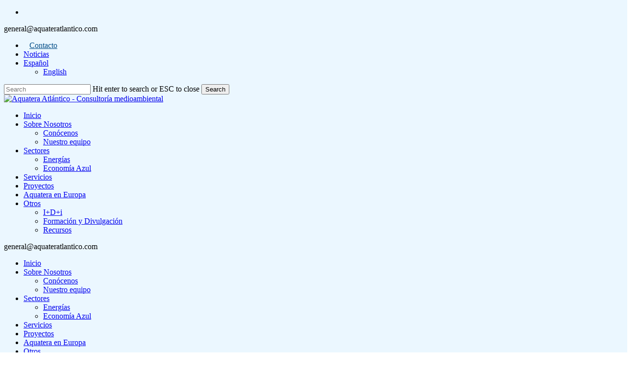

--- FILE ---
content_type: text/html; charset=utf-8
request_url: https://www.google.com/recaptcha/api2/anchor?ar=1&k=6LeHRscoAAAAAHThAIbfF9qlISMxYpE4fBR27LtS&co=aHR0cHM6Ly9hcXVhdGVyYXRsYW50aWNvLmV1OjQ0Mw..&hl=en&v=PoyoqOPhxBO7pBk68S4YbpHZ&size=invisible&anchor-ms=20000&execute-ms=30000&cb=nfa18t55xo54
body_size: 48899
content:
<!DOCTYPE HTML><html dir="ltr" lang="en"><head><meta http-equiv="Content-Type" content="text/html; charset=UTF-8">
<meta http-equiv="X-UA-Compatible" content="IE=edge">
<title>reCAPTCHA</title>
<style type="text/css">
/* cyrillic-ext */
@font-face {
  font-family: 'Roboto';
  font-style: normal;
  font-weight: 400;
  font-stretch: 100%;
  src: url(//fonts.gstatic.com/s/roboto/v48/KFO7CnqEu92Fr1ME7kSn66aGLdTylUAMa3GUBHMdazTgWw.woff2) format('woff2');
  unicode-range: U+0460-052F, U+1C80-1C8A, U+20B4, U+2DE0-2DFF, U+A640-A69F, U+FE2E-FE2F;
}
/* cyrillic */
@font-face {
  font-family: 'Roboto';
  font-style: normal;
  font-weight: 400;
  font-stretch: 100%;
  src: url(//fonts.gstatic.com/s/roboto/v48/KFO7CnqEu92Fr1ME7kSn66aGLdTylUAMa3iUBHMdazTgWw.woff2) format('woff2');
  unicode-range: U+0301, U+0400-045F, U+0490-0491, U+04B0-04B1, U+2116;
}
/* greek-ext */
@font-face {
  font-family: 'Roboto';
  font-style: normal;
  font-weight: 400;
  font-stretch: 100%;
  src: url(//fonts.gstatic.com/s/roboto/v48/KFO7CnqEu92Fr1ME7kSn66aGLdTylUAMa3CUBHMdazTgWw.woff2) format('woff2');
  unicode-range: U+1F00-1FFF;
}
/* greek */
@font-face {
  font-family: 'Roboto';
  font-style: normal;
  font-weight: 400;
  font-stretch: 100%;
  src: url(//fonts.gstatic.com/s/roboto/v48/KFO7CnqEu92Fr1ME7kSn66aGLdTylUAMa3-UBHMdazTgWw.woff2) format('woff2');
  unicode-range: U+0370-0377, U+037A-037F, U+0384-038A, U+038C, U+038E-03A1, U+03A3-03FF;
}
/* math */
@font-face {
  font-family: 'Roboto';
  font-style: normal;
  font-weight: 400;
  font-stretch: 100%;
  src: url(//fonts.gstatic.com/s/roboto/v48/KFO7CnqEu92Fr1ME7kSn66aGLdTylUAMawCUBHMdazTgWw.woff2) format('woff2');
  unicode-range: U+0302-0303, U+0305, U+0307-0308, U+0310, U+0312, U+0315, U+031A, U+0326-0327, U+032C, U+032F-0330, U+0332-0333, U+0338, U+033A, U+0346, U+034D, U+0391-03A1, U+03A3-03A9, U+03B1-03C9, U+03D1, U+03D5-03D6, U+03F0-03F1, U+03F4-03F5, U+2016-2017, U+2034-2038, U+203C, U+2040, U+2043, U+2047, U+2050, U+2057, U+205F, U+2070-2071, U+2074-208E, U+2090-209C, U+20D0-20DC, U+20E1, U+20E5-20EF, U+2100-2112, U+2114-2115, U+2117-2121, U+2123-214F, U+2190, U+2192, U+2194-21AE, U+21B0-21E5, U+21F1-21F2, U+21F4-2211, U+2213-2214, U+2216-22FF, U+2308-230B, U+2310, U+2319, U+231C-2321, U+2336-237A, U+237C, U+2395, U+239B-23B7, U+23D0, U+23DC-23E1, U+2474-2475, U+25AF, U+25B3, U+25B7, U+25BD, U+25C1, U+25CA, U+25CC, U+25FB, U+266D-266F, U+27C0-27FF, U+2900-2AFF, U+2B0E-2B11, U+2B30-2B4C, U+2BFE, U+3030, U+FF5B, U+FF5D, U+1D400-1D7FF, U+1EE00-1EEFF;
}
/* symbols */
@font-face {
  font-family: 'Roboto';
  font-style: normal;
  font-weight: 400;
  font-stretch: 100%;
  src: url(//fonts.gstatic.com/s/roboto/v48/KFO7CnqEu92Fr1ME7kSn66aGLdTylUAMaxKUBHMdazTgWw.woff2) format('woff2');
  unicode-range: U+0001-000C, U+000E-001F, U+007F-009F, U+20DD-20E0, U+20E2-20E4, U+2150-218F, U+2190, U+2192, U+2194-2199, U+21AF, U+21E6-21F0, U+21F3, U+2218-2219, U+2299, U+22C4-22C6, U+2300-243F, U+2440-244A, U+2460-24FF, U+25A0-27BF, U+2800-28FF, U+2921-2922, U+2981, U+29BF, U+29EB, U+2B00-2BFF, U+4DC0-4DFF, U+FFF9-FFFB, U+10140-1018E, U+10190-1019C, U+101A0, U+101D0-101FD, U+102E0-102FB, U+10E60-10E7E, U+1D2C0-1D2D3, U+1D2E0-1D37F, U+1F000-1F0FF, U+1F100-1F1AD, U+1F1E6-1F1FF, U+1F30D-1F30F, U+1F315, U+1F31C, U+1F31E, U+1F320-1F32C, U+1F336, U+1F378, U+1F37D, U+1F382, U+1F393-1F39F, U+1F3A7-1F3A8, U+1F3AC-1F3AF, U+1F3C2, U+1F3C4-1F3C6, U+1F3CA-1F3CE, U+1F3D4-1F3E0, U+1F3ED, U+1F3F1-1F3F3, U+1F3F5-1F3F7, U+1F408, U+1F415, U+1F41F, U+1F426, U+1F43F, U+1F441-1F442, U+1F444, U+1F446-1F449, U+1F44C-1F44E, U+1F453, U+1F46A, U+1F47D, U+1F4A3, U+1F4B0, U+1F4B3, U+1F4B9, U+1F4BB, U+1F4BF, U+1F4C8-1F4CB, U+1F4D6, U+1F4DA, U+1F4DF, U+1F4E3-1F4E6, U+1F4EA-1F4ED, U+1F4F7, U+1F4F9-1F4FB, U+1F4FD-1F4FE, U+1F503, U+1F507-1F50B, U+1F50D, U+1F512-1F513, U+1F53E-1F54A, U+1F54F-1F5FA, U+1F610, U+1F650-1F67F, U+1F687, U+1F68D, U+1F691, U+1F694, U+1F698, U+1F6AD, U+1F6B2, U+1F6B9-1F6BA, U+1F6BC, U+1F6C6-1F6CF, U+1F6D3-1F6D7, U+1F6E0-1F6EA, U+1F6F0-1F6F3, U+1F6F7-1F6FC, U+1F700-1F7FF, U+1F800-1F80B, U+1F810-1F847, U+1F850-1F859, U+1F860-1F887, U+1F890-1F8AD, U+1F8B0-1F8BB, U+1F8C0-1F8C1, U+1F900-1F90B, U+1F93B, U+1F946, U+1F984, U+1F996, U+1F9E9, U+1FA00-1FA6F, U+1FA70-1FA7C, U+1FA80-1FA89, U+1FA8F-1FAC6, U+1FACE-1FADC, U+1FADF-1FAE9, U+1FAF0-1FAF8, U+1FB00-1FBFF;
}
/* vietnamese */
@font-face {
  font-family: 'Roboto';
  font-style: normal;
  font-weight: 400;
  font-stretch: 100%;
  src: url(//fonts.gstatic.com/s/roboto/v48/KFO7CnqEu92Fr1ME7kSn66aGLdTylUAMa3OUBHMdazTgWw.woff2) format('woff2');
  unicode-range: U+0102-0103, U+0110-0111, U+0128-0129, U+0168-0169, U+01A0-01A1, U+01AF-01B0, U+0300-0301, U+0303-0304, U+0308-0309, U+0323, U+0329, U+1EA0-1EF9, U+20AB;
}
/* latin-ext */
@font-face {
  font-family: 'Roboto';
  font-style: normal;
  font-weight: 400;
  font-stretch: 100%;
  src: url(//fonts.gstatic.com/s/roboto/v48/KFO7CnqEu92Fr1ME7kSn66aGLdTylUAMa3KUBHMdazTgWw.woff2) format('woff2');
  unicode-range: U+0100-02BA, U+02BD-02C5, U+02C7-02CC, U+02CE-02D7, U+02DD-02FF, U+0304, U+0308, U+0329, U+1D00-1DBF, U+1E00-1E9F, U+1EF2-1EFF, U+2020, U+20A0-20AB, U+20AD-20C0, U+2113, U+2C60-2C7F, U+A720-A7FF;
}
/* latin */
@font-face {
  font-family: 'Roboto';
  font-style: normal;
  font-weight: 400;
  font-stretch: 100%;
  src: url(//fonts.gstatic.com/s/roboto/v48/KFO7CnqEu92Fr1ME7kSn66aGLdTylUAMa3yUBHMdazQ.woff2) format('woff2');
  unicode-range: U+0000-00FF, U+0131, U+0152-0153, U+02BB-02BC, U+02C6, U+02DA, U+02DC, U+0304, U+0308, U+0329, U+2000-206F, U+20AC, U+2122, U+2191, U+2193, U+2212, U+2215, U+FEFF, U+FFFD;
}
/* cyrillic-ext */
@font-face {
  font-family: 'Roboto';
  font-style: normal;
  font-weight: 500;
  font-stretch: 100%;
  src: url(//fonts.gstatic.com/s/roboto/v48/KFO7CnqEu92Fr1ME7kSn66aGLdTylUAMa3GUBHMdazTgWw.woff2) format('woff2');
  unicode-range: U+0460-052F, U+1C80-1C8A, U+20B4, U+2DE0-2DFF, U+A640-A69F, U+FE2E-FE2F;
}
/* cyrillic */
@font-face {
  font-family: 'Roboto';
  font-style: normal;
  font-weight: 500;
  font-stretch: 100%;
  src: url(//fonts.gstatic.com/s/roboto/v48/KFO7CnqEu92Fr1ME7kSn66aGLdTylUAMa3iUBHMdazTgWw.woff2) format('woff2');
  unicode-range: U+0301, U+0400-045F, U+0490-0491, U+04B0-04B1, U+2116;
}
/* greek-ext */
@font-face {
  font-family: 'Roboto';
  font-style: normal;
  font-weight: 500;
  font-stretch: 100%;
  src: url(//fonts.gstatic.com/s/roboto/v48/KFO7CnqEu92Fr1ME7kSn66aGLdTylUAMa3CUBHMdazTgWw.woff2) format('woff2');
  unicode-range: U+1F00-1FFF;
}
/* greek */
@font-face {
  font-family: 'Roboto';
  font-style: normal;
  font-weight: 500;
  font-stretch: 100%;
  src: url(//fonts.gstatic.com/s/roboto/v48/KFO7CnqEu92Fr1ME7kSn66aGLdTylUAMa3-UBHMdazTgWw.woff2) format('woff2');
  unicode-range: U+0370-0377, U+037A-037F, U+0384-038A, U+038C, U+038E-03A1, U+03A3-03FF;
}
/* math */
@font-face {
  font-family: 'Roboto';
  font-style: normal;
  font-weight: 500;
  font-stretch: 100%;
  src: url(//fonts.gstatic.com/s/roboto/v48/KFO7CnqEu92Fr1ME7kSn66aGLdTylUAMawCUBHMdazTgWw.woff2) format('woff2');
  unicode-range: U+0302-0303, U+0305, U+0307-0308, U+0310, U+0312, U+0315, U+031A, U+0326-0327, U+032C, U+032F-0330, U+0332-0333, U+0338, U+033A, U+0346, U+034D, U+0391-03A1, U+03A3-03A9, U+03B1-03C9, U+03D1, U+03D5-03D6, U+03F0-03F1, U+03F4-03F5, U+2016-2017, U+2034-2038, U+203C, U+2040, U+2043, U+2047, U+2050, U+2057, U+205F, U+2070-2071, U+2074-208E, U+2090-209C, U+20D0-20DC, U+20E1, U+20E5-20EF, U+2100-2112, U+2114-2115, U+2117-2121, U+2123-214F, U+2190, U+2192, U+2194-21AE, U+21B0-21E5, U+21F1-21F2, U+21F4-2211, U+2213-2214, U+2216-22FF, U+2308-230B, U+2310, U+2319, U+231C-2321, U+2336-237A, U+237C, U+2395, U+239B-23B7, U+23D0, U+23DC-23E1, U+2474-2475, U+25AF, U+25B3, U+25B7, U+25BD, U+25C1, U+25CA, U+25CC, U+25FB, U+266D-266F, U+27C0-27FF, U+2900-2AFF, U+2B0E-2B11, U+2B30-2B4C, U+2BFE, U+3030, U+FF5B, U+FF5D, U+1D400-1D7FF, U+1EE00-1EEFF;
}
/* symbols */
@font-face {
  font-family: 'Roboto';
  font-style: normal;
  font-weight: 500;
  font-stretch: 100%;
  src: url(//fonts.gstatic.com/s/roboto/v48/KFO7CnqEu92Fr1ME7kSn66aGLdTylUAMaxKUBHMdazTgWw.woff2) format('woff2');
  unicode-range: U+0001-000C, U+000E-001F, U+007F-009F, U+20DD-20E0, U+20E2-20E4, U+2150-218F, U+2190, U+2192, U+2194-2199, U+21AF, U+21E6-21F0, U+21F3, U+2218-2219, U+2299, U+22C4-22C6, U+2300-243F, U+2440-244A, U+2460-24FF, U+25A0-27BF, U+2800-28FF, U+2921-2922, U+2981, U+29BF, U+29EB, U+2B00-2BFF, U+4DC0-4DFF, U+FFF9-FFFB, U+10140-1018E, U+10190-1019C, U+101A0, U+101D0-101FD, U+102E0-102FB, U+10E60-10E7E, U+1D2C0-1D2D3, U+1D2E0-1D37F, U+1F000-1F0FF, U+1F100-1F1AD, U+1F1E6-1F1FF, U+1F30D-1F30F, U+1F315, U+1F31C, U+1F31E, U+1F320-1F32C, U+1F336, U+1F378, U+1F37D, U+1F382, U+1F393-1F39F, U+1F3A7-1F3A8, U+1F3AC-1F3AF, U+1F3C2, U+1F3C4-1F3C6, U+1F3CA-1F3CE, U+1F3D4-1F3E0, U+1F3ED, U+1F3F1-1F3F3, U+1F3F5-1F3F7, U+1F408, U+1F415, U+1F41F, U+1F426, U+1F43F, U+1F441-1F442, U+1F444, U+1F446-1F449, U+1F44C-1F44E, U+1F453, U+1F46A, U+1F47D, U+1F4A3, U+1F4B0, U+1F4B3, U+1F4B9, U+1F4BB, U+1F4BF, U+1F4C8-1F4CB, U+1F4D6, U+1F4DA, U+1F4DF, U+1F4E3-1F4E6, U+1F4EA-1F4ED, U+1F4F7, U+1F4F9-1F4FB, U+1F4FD-1F4FE, U+1F503, U+1F507-1F50B, U+1F50D, U+1F512-1F513, U+1F53E-1F54A, U+1F54F-1F5FA, U+1F610, U+1F650-1F67F, U+1F687, U+1F68D, U+1F691, U+1F694, U+1F698, U+1F6AD, U+1F6B2, U+1F6B9-1F6BA, U+1F6BC, U+1F6C6-1F6CF, U+1F6D3-1F6D7, U+1F6E0-1F6EA, U+1F6F0-1F6F3, U+1F6F7-1F6FC, U+1F700-1F7FF, U+1F800-1F80B, U+1F810-1F847, U+1F850-1F859, U+1F860-1F887, U+1F890-1F8AD, U+1F8B0-1F8BB, U+1F8C0-1F8C1, U+1F900-1F90B, U+1F93B, U+1F946, U+1F984, U+1F996, U+1F9E9, U+1FA00-1FA6F, U+1FA70-1FA7C, U+1FA80-1FA89, U+1FA8F-1FAC6, U+1FACE-1FADC, U+1FADF-1FAE9, U+1FAF0-1FAF8, U+1FB00-1FBFF;
}
/* vietnamese */
@font-face {
  font-family: 'Roboto';
  font-style: normal;
  font-weight: 500;
  font-stretch: 100%;
  src: url(//fonts.gstatic.com/s/roboto/v48/KFO7CnqEu92Fr1ME7kSn66aGLdTylUAMa3OUBHMdazTgWw.woff2) format('woff2');
  unicode-range: U+0102-0103, U+0110-0111, U+0128-0129, U+0168-0169, U+01A0-01A1, U+01AF-01B0, U+0300-0301, U+0303-0304, U+0308-0309, U+0323, U+0329, U+1EA0-1EF9, U+20AB;
}
/* latin-ext */
@font-face {
  font-family: 'Roboto';
  font-style: normal;
  font-weight: 500;
  font-stretch: 100%;
  src: url(//fonts.gstatic.com/s/roboto/v48/KFO7CnqEu92Fr1ME7kSn66aGLdTylUAMa3KUBHMdazTgWw.woff2) format('woff2');
  unicode-range: U+0100-02BA, U+02BD-02C5, U+02C7-02CC, U+02CE-02D7, U+02DD-02FF, U+0304, U+0308, U+0329, U+1D00-1DBF, U+1E00-1E9F, U+1EF2-1EFF, U+2020, U+20A0-20AB, U+20AD-20C0, U+2113, U+2C60-2C7F, U+A720-A7FF;
}
/* latin */
@font-face {
  font-family: 'Roboto';
  font-style: normal;
  font-weight: 500;
  font-stretch: 100%;
  src: url(//fonts.gstatic.com/s/roboto/v48/KFO7CnqEu92Fr1ME7kSn66aGLdTylUAMa3yUBHMdazQ.woff2) format('woff2');
  unicode-range: U+0000-00FF, U+0131, U+0152-0153, U+02BB-02BC, U+02C6, U+02DA, U+02DC, U+0304, U+0308, U+0329, U+2000-206F, U+20AC, U+2122, U+2191, U+2193, U+2212, U+2215, U+FEFF, U+FFFD;
}
/* cyrillic-ext */
@font-face {
  font-family: 'Roboto';
  font-style: normal;
  font-weight: 900;
  font-stretch: 100%;
  src: url(//fonts.gstatic.com/s/roboto/v48/KFO7CnqEu92Fr1ME7kSn66aGLdTylUAMa3GUBHMdazTgWw.woff2) format('woff2');
  unicode-range: U+0460-052F, U+1C80-1C8A, U+20B4, U+2DE0-2DFF, U+A640-A69F, U+FE2E-FE2F;
}
/* cyrillic */
@font-face {
  font-family: 'Roboto';
  font-style: normal;
  font-weight: 900;
  font-stretch: 100%;
  src: url(//fonts.gstatic.com/s/roboto/v48/KFO7CnqEu92Fr1ME7kSn66aGLdTylUAMa3iUBHMdazTgWw.woff2) format('woff2');
  unicode-range: U+0301, U+0400-045F, U+0490-0491, U+04B0-04B1, U+2116;
}
/* greek-ext */
@font-face {
  font-family: 'Roboto';
  font-style: normal;
  font-weight: 900;
  font-stretch: 100%;
  src: url(//fonts.gstatic.com/s/roboto/v48/KFO7CnqEu92Fr1ME7kSn66aGLdTylUAMa3CUBHMdazTgWw.woff2) format('woff2');
  unicode-range: U+1F00-1FFF;
}
/* greek */
@font-face {
  font-family: 'Roboto';
  font-style: normal;
  font-weight: 900;
  font-stretch: 100%;
  src: url(//fonts.gstatic.com/s/roboto/v48/KFO7CnqEu92Fr1ME7kSn66aGLdTylUAMa3-UBHMdazTgWw.woff2) format('woff2');
  unicode-range: U+0370-0377, U+037A-037F, U+0384-038A, U+038C, U+038E-03A1, U+03A3-03FF;
}
/* math */
@font-face {
  font-family: 'Roboto';
  font-style: normal;
  font-weight: 900;
  font-stretch: 100%;
  src: url(//fonts.gstatic.com/s/roboto/v48/KFO7CnqEu92Fr1ME7kSn66aGLdTylUAMawCUBHMdazTgWw.woff2) format('woff2');
  unicode-range: U+0302-0303, U+0305, U+0307-0308, U+0310, U+0312, U+0315, U+031A, U+0326-0327, U+032C, U+032F-0330, U+0332-0333, U+0338, U+033A, U+0346, U+034D, U+0391-03A1, U+03A3-03A9, U+03B1-03C9, U+03D1, U+03D5-03D6, U+03F0-03F1, U+03F4-03F5, U+2016-2017, U+2034-2038, U+203C, U+2040, U+2043, U+2047, U+2050, U+2057, U+205F, U+2070-2071, U+2074-208E, U+2090-209C, U+20D0-20DC, U+20E1, U+20E5-20EF, U+2100-2112, U+2114-2115, U+2117-2121, U+2123-214F, U+2190, U+2192, U+2194-21AE, U+21B0-21E5, U+21F1-21F2, U+21F4-2211, U+2213-2214, U+2216-22FF, U+2308-230B, U+2310, U+2319, U+231C-2321, U+2336-237A, U+237C, U+2395, U+239B-23B7, U+23D0, U+23DC-23E1, U+2474-2475, U+25AF, U+25B3, U+25B7, U+25BD, U+25C1, U+25CA, U+25CC, U+25FB, U+266D-266F, U+27C0-27FF, U+2900-2AFF, U+2B0E-2B11, U+2B30-2B4C, U+2BFE, U+3030, U+FF5B, U+FF5D, U+1D400-1D7FF, U+1EE00-1EEFF;
}
/* symbols */
@font-face {
  font-family: 'Roboto';
  font-style: normal;
  font-weight: 900;
  font-stretch: 100%;
  src: url(//fonts.gstatic.com/s/roboto/v48/KFO7CnqEu92Fr1ME7kSn66aGLdTylUAMaxKUBHMdazTgWw.woff2) format('woff2');
  unicode-range: U+0001-000C, U+000E-001F, U+007F-009F, U+20DD-20E0, U+20E2-20E4, U+2150-218F, U+2190, U+2192, U+2194-2199, U+21AF, U+21E6-21F0, U+21F3, U+2218-2219, U+2299, U+22C4-22C6, U+2300-243F, U+2440-244A, U+2460-24FF, U+25A0-27BF, U+2800-28FF, U+2921-2922, U+2981, U+29BF, U+29EB, U+2B00-2BFF, U+4DC0-4DFF, U+FFF9-FFFB, U+10140-1018E, U+10190-1019C, U+101A0, U+101D0-101FD, U+102E0-102FB, U+10E60-10E7E, U+1D2C0-1D2D3, U+1D2E0-1D37F, U+1F000-1F0FF, U+1F100-1F1AD, U+1F1E6-1F1FF, U+1F30D-1F30F, U+1F315, U+1F31C, U+1F31E, U+1F320-1F32C, U+1F336, U+1F378, U+1F37D, U+1F382, U+1F393-1F39F, U+1F3A7-1F3A8, U+1F3AC-1F3AF, U+1F3C2, U+1F3C4-1F3C6, U+1F3CA-1F3CE, U+1F3D4-1F3E0, U+1F3ED, U+1F3F1-1F3F3, U+1F3F5-1F3F7, U+1F408, U+1F415, U+1F41F, U+1F426, U+1F43F, U+1F441-1F442, U+1F444, U+1F446-1F449, U+1F44C-1F44E, U+1F453, U+1F46A, U+1F47D, U+1F4A3, U+1F4B0, U+1F4B3, U+1F4B9, U+1F4BB, U+1F4BF, U+1F4C8-1F4CB, U+1F4D6, U+1F4DA, U+1F4DF, U+1F4E3-1F4E6, U+1F4EA-1F4ED, U+1F4F7, U+1F4F9-1F4FB, U+1F4FD-1F4FE, U+1F503, U+1F507-1F50B, U+1F50D, U+1F512-1F513, U+1F53E-1F54A, U+1F54F-1F5FA, U+1F610, U+1F650-1F67F, U+1F687, U+1F68D, U+1F691, U+1F694, U+1F698, U+1F6AD, U+1F6B2, U+1F6B9-1F6BA, U+1F6BC, U+1F6C6-1F6CF, U+1F6D3-1F6D7, U+1F6E0-1F6EA, U+1F6F0-1F6F3, U+1F6F7-1F6FC, U+1F700-1F7FF, U+1F800-1F80B, U+1F810-1F847, U+1F850-1F859, U+1F860-1F887, U+1F890-1F8AD, U+1F8B0-1F8BB, U+1F8C0-1F8C1, U+1F900-1F90B, U+1F93B, U+1F946, U+1F984, U+1F996, U+1F9E9, U+1FA00-1FA6F, U+1FA70-1FA7C, U+1FA80-1FA89, U+1FA8F-1FAC6, U+1FACE-1FADC, U+1FADF-1FAE9, U+1FAF0-1FAF8, U+1FB00-1FBFF;
}
/* vietnamese */
@font-face {
  font-family: 'Roboto';
  font-style: normal;
  font-weight: 900;
  font-stretch: 100%;
  src: url(//fonts.gstatic.com/s/roboto/v48/KFO7CnqEu92Fr1ME7kSn66aGLdTylUAMa3OUBHMdazTgWw.woff2) format('woff2');
  unicode-range: U+0102-0103, U+0110-0111, U+0128-0129, U+0168-0169, U+01A0-01A1, U+01AF-01B0, U+0300-0301, U+0303-0304, U+0308-0309, U+0323, U+0329, U+1EA0-1EF9, U+20AB;
}
/* latin-ext */
@font-face {
  font-family: 'Roboto';
  font-style: normal;
  font-weight: 900;
  font-stretch: 100%;
  src: url(//fonts.gstatic.com/s/roboto/v48/KFO7CnqEu92Fr1ME7kSn66aGLdTylUAMa3KUBHMdazTgWw.woff2) format('woff2');
  unicode-range: U+0100-02BA, U+02BD-02C5, U+02C7-02CC, U+02CE-02D7, U+02DD-02FF, U+0304, U+0308, U+0329, U+1D00-1DBF, U+1E00-1E9F, U+1EF2-1EFF, U+2020, U+20A0-20AB, U+20AD-20C0, U+2113, U+2C60-2C7F, U+A720-A7FF;
}
/* latin */
@font-face {
  font-family: 'Roboto';
  font-style: normal;
  font-weight: 900;
  font-stretch: 100%;
  src: url(//fonts.gstatic.com/s/roboto/v48/KFO7CnqEu92Fr1ME7kSn66aGLdTylUAMa3yUBHMdazQ.woff2) format('woff2');
  unicode-range: U+0000-00FF, U+0131, U+0152-0153, U+02BB-02BC, U+02C6, U+02DA, U+02DC, U+0304, U+0308, U+0329, U+2000-206F, U+20AC, U+2122, U+2191, U+2193, U+2212, U+2215, U+FEFF, U+FFFD;
}

</style>
<link rel="stylesheet" type="text/css" href="https://www.gstatic.com/recaptcha/releases/PoyoqOPhxBO7pBk68S4YbpHZ/styles__ltr.css">
<script nonce="SQ2eNzOq9rS8_BwDEgIpTQ" type="text/javascript">window['__recaptcha_api'] = 'https://www.google.com/recaptcha/api2/';</script>
<script type="text/javascript" src="https://www.gstatic.com/recaptcha/releases/PoyoqOPhxBO7pBk68S4YbpHZ/recaptcha__en.js" nonce="SQ2eNzOq9rS8_BwDEgIpTQ">
      
    </script></head>
<body><div id="rc-anchor-alert" class="rc-anchor-alert"></div>
<input type="hidden" id="recaptcha-token" value="[base64]">
<script type="text/javascript" nonce="SQ2eNzOq9rS8_BwDEgIpTQ">
      recaptcha.anchor.Main.init("[\x22ainput\x22,[\x22bgdata\x22,\x22\x22,\[base64]/[base64]/[base64]/[base64]/[base64]/[base64]/[base64]/[base64]/[base64]/[base64]\\u003d\x22,\[base64]\x22,\x22w7svw4BVDcOuGirDolHDhMOmw6Ylw50Vw54Cw4ofSzxFA8KRCMKbwpU9Gl7DpwvDmcOVQ1s1EsK+JXZmw4siw4HDicOqw7HCqcK0BMKDTsOKX0/Dl8K2J8Klw5jCncOSCMOfwqXCl3vDqW/DrQ/Dqio5FsKiB8O1XS3DgcKLHXYbw4zCiBTCjmkswpXDvMKcw7Mgwq3CuMObOcKKNMKnAsOGwrMLKz7CqUJHYg7CtcOGahE8P8KDwos1wqMlQcOCw4pXw712wqhTVcOHEcK8w7NsbzZuw5ptwoHCucO6S8OjZS7CtMOUw5dEw6/DjcKPYMO9w5PDq8Omwp4+w77CmsO/BEXDiGwzwqPDt8OXZ2JEScOYC37DscKewqhAw4HDjMOTwpg8wqTDtE5ow7FgwrAFwqsaUD7CiWnCkmDClFzCoMOydELCjHVRbsKLaCPCjsO6w6AJDCJhYXlWFsOUw7DCu8OWLnjDky4PGkIcYHLCgglLUhsFXQUxQcKUPnjDncO3IMKawo/DjcKsQmU+RQLCjsOYdcKUw4/Dtk3DnHnDpcOfwoDCtz9YJ8KzwqfCggbCoHfCqsKKwrLDmsOKY1lrMFTDiEUbVgVEI8OYwrDCq3h4U1ZzdjHCvcKcbcODfMOWOsKcP8OjwohqKgXDscOkHVTDj8KFw5gCCsO/w5d4wpHCpndKwrjDulU4OcOEbsOdRcOaWlfCkFXDpyt9woXDuR/CtGUyFXrDgcK2OcOiYS/DrGtQKcKVwqxsMgnCkzxLw5pGw7DCncO5wqtpXWzCoh/CvSgEw73Dkj0uwr/Dm19Rwp/CjUlAw4jCnCs6woYXw5c3wo0Lw519w4YhIcKdwqLDv0XCncOqI8KEaMKYwrzCgRpRSSEhWcKDw4TCp8OWHMKGwp9YwoARFRJaworCoHQAw7fCoBZcw7vCoUFLw5EMw7TDlgUTwpcZw6TCm8KXbnzDmgZPacOFZ8KLwo3CgMO2dgszHMOhw67CjyPDlcKaw5/DpsO7d8K+BS0UeQgfw47CrnV4w4/[base64]/Cj8KQw7rCvsOJfsOTw6sGwrXCrMKCPFIrRQYOB8KxwoHCmWXDu1rCsTU/[base64]/CqwVaw73CjH7Cim3DlsOCw48HD8KyccOGNHLCsSEqw6TCiMOMwrBnw5XDgMKIwp3Cr1wpLMO4worCo8KAw6VJY8OKdl/CrMOEDgzDm8KSQcK8QQZnW2Jdw6YIb1JsZMObTMKaw5TCjMKNw7MlQcKlf8KgTB1rHMKCw6rDnHPDqnLCg13ChXJLNsKuUsO/w4dDw7JjwoVdCBHCr8K+WyLDq8KRWcK+w6hOw744L8K0w73Co8O4woDDujHDlcKAw6LCscKzVEPCq2tzWsKJwo7DrMKTw4JvLyAYIDrCnTx4wpHCr2IjwpfCnsO+w6DCmsOkwpHDhEXDnsOiw7zDvmfCmFHDisKjSgtwwp9eEk/ChMO6wpXCgFnDgQbDocOZb1NLwqM2woU7QSAJUyokbGFeCMKuPMKnCsK8wq/Cti/[base64]/DsGQLw5rDkMKoS28jccKbP8KMLFV9worCr3prajxLJ8KnwpzDnjIGwoFXw7RBGmLDtXrCmMKxC8KKwpvDtsOywp/DtsOlODPCpcKfdRjCu8OpwpFEwoLDuMKtwrxVaMOVwq9lwpsOwrvDslEpw4hoaMOSwqogFMO6w5TCqsOzw7MxwovDtsOHcsKLw61uwo/Cg3ENG8OTw6Ymw4PCg1/CtUvDgBs4wrdZR2bCtF/Djz48wpfDrMOrbj1Sw75gKG/CpMODw6/[base64]/[base64]/DuQtQwoFEw7ZNwqDCrsKOwqAkA8KIWzXCgDfCqDDCpAXDm3s6w4/[base64]/CjH4jSsKcNsKBJU3DtMKOFW/[base64]/DpsKjwpliwqDCosOGwpfDnRHCgcKKw7vCpzQkw77CsS3Dg8OUCDdKWkXCisOTaD/[base64]/DsMKlZsK1w7DCgG1uw6dlw5F1UBPDv37DmwAmVhAOw5l9HMO8L8KCw5lMXcK1KcKIbyICwqjCp8KCw5jDkW/DpRHDly1vw4V4wqNhwqXCoSlSwp3CvQ0TG8KdwrFIwpPCq8KBw6w+wpU+BcKBXw7DpmRZGcKqMiIowqzDpcO6ecOOESE3w5lVO8KZOsKIwrdJw5jCkcKFSAkbwrQIwrfCpVPCqsOcWMK8E2fDrsO/[base64]/ClMOvYUQOwqZKKjTCrMK3LMK/w6h7w45Fw5HDusK1w65gwrTCjsOpw6/CqW12XgrChcKnwrLDpFU+w4t0wrnCtQN6wqjDoHDDj8KRw5VXw4LDmcOFwrsrXsOKHsO6wo7DvcKOwoRpWVwMw4pUw4/Dtj3CohIgbxcuPFHCiMKpVsOmwoJRUsKUd8Kwe29CVcODcwMVwo0/w4AWRMOqZcKlwpzCu33CnA4AAsKrwrLDiz4Ne8K7F8ObdHgjw4jDm8OdNBjDksKvw7USBBnDhMKsw7tlT8KMcRTChXBdwow2wrPDqsOdGcObw7HCpcKpwpnCkGhsw6zCtcKuCxjDhMOUw4Q4D8OASz0fCsKqcsOPw5/Dq1InF8OITsOKwp7CgRPCh8ODWcOSIwDCpsKBI8KawpAUXCIAYMKcIsO7w7PCucKpwoNVXcKDTMOswrplw6HDv8KcMlbCiy9lw5VVGC9owrvDrn3CqcOfawFgwqksGxLDp8KrwrvCm8OZwoHCtcKOw7/DuwsSwpzCjy7CtMKgwoNFHAfDg8KZwoXCi8K6w6F1wpXDl090WG3Cmx3Chnx9MGbDpXkkwq/ColETM8O5XGRXXMOcwqLDtsOFwrHDmmsWacKEJ8KOI8OUw6UnAsKeIMKdw7nDnVTDtcKPwqhYwonDticBKyfCrMOzwqtSIEsZw4thw4stZsKHw7rCvDkZw5oJbS7DmsKLwq9Xw4XDusKxe8KNfRJ/KCVeUMO5woHCh8K6agU/[base64]/DrcKKw5fCuMKQw6JpIMObesKMw6jCsgNSLsKqw6zDlMKow4RfwojDt3wcYsO6IHwpI8Kaw4oNFsK9aMO8MgfCsDd/ZMKFWAnDicO8Uy3CscKuw7DDmsKXSsORwo7DkHfCicOVw6fCkwzDgU7CnMO8K8KBw70GShRNwq8SD0dAw5TCmMKaw4HDncKawrzDnMKEwqN0e8O5w5nCgsOgw7M9VhzDmX8wE10/[base64]/ChsKQwoxXbsOyZcKFwqEWwpDCjMKJanTDlsKgw6PDhV83wpAYSsK0wr0wZHXDg8K0JUdawpfCpltgwpHDu1XClzfDgxzCtSxFwqHDuMKgwqDCusOaw7gXQ8OpVsOiTsKRDRXCrsK/dX5swpbDh0ZuwqURAx8MGGo5w7rClMOqwrDDv8KrwoJ/[base64]/DhMKdw6jCv8KCEcKeAxUmYkfDnsKDw70tEcO3w7LDj0HCn8OEw4nCoMKWw7DDusKfw6/[base64]/w5TDmgJGwoVjRDtiwr3CqcK3NMO+woAkw6TDtcOVwq/CqSV6H8KTQ8OjDhLDpH3CksO2wqfDr8KdwozDl8O6JE1AwqhfZzNiYsOfYirCvcOzU8KIZsOVw7zCjELClxkUwrZ/w55kwozCp39kNsO+wrPDrXt/w7tVNMKowrXCgsOcw7NUNsKaMRgqwofCuMKaGcKDRMKbf8KCwrwxw6zDu38lw5JUChQWw6fDksOtwqDCvlFMc8Oww7TDssKhTsO2GMOCc2M/w5hlw5rCgMK0w6bClMO3McOYw4xfwrgsWMO6w57CpUZCRMO4IsOswo9GO3jDqH/DjHvDqkjDisKVw7Vaw6nDgcO2w5V2TxLCoQrCoihpwohaLEfCiQvCmMKzw6AjDmI2w6XCi8KFw7/Cn8K7Fhkmw4U2wo9GJDBWYcK1XRjDtcK1w5TCuMKFw4HDvcOlwrPCtxfCjMOoCALDvDgZNGJrwo/Dq8OSBcKGJsO2dD3CsMKCw44JY8KKPGlfS8KqU8KTSBrCm0TDjsOCwpfDrcObVsOWwqrDr8KowrTDs1czw5opwqYeeVIYeCJpwrzDiHLCsFbCmCrDjDPDqnvDmDHDs8O2w7o/LVTCuV1nCsOWw4QawqTDm8KawpAZw501CcODbsKMwptLIsKiwqXDvcKVw41kw4Naw4Q8woRlRcOxwoBoSzPDqXcXw4nDtizDm8OuwpcSNUDChBJawqF5wq0WEMO3QsOaw7MNw4ZYw59EwqB/InzCsRTDmDrDokJtw6zDgcK2QMOrw7bDk8KMw6DDhsK3wp/Cr8Kcw7jDssOaPTJRMW5TwrvCqDhOWsKlAsOMAsKcwrcRwovDvwxVwrUQwqF7wolIQUQww7EuaSsBGsKYDcOCEFMew7DDrMOZw5DDpikQacOrVhHChsOhPsKec3jCpsOjwqQcDMOCS8Kow4Emd8OJcsKzw7U2w55EwqjDm8Opwp/ClCzDscKCw7tJD8KuEMKNYcKTZ0HDucOGSAYVUFQBw4dawp/Do8OQwrxDw7jCqRAOw47Cn8OBw5XDkMOEwrrDhMK1EcKkScKUVW5jScOlOcOHPsKqw79yw7JHfXwzfcKHw4c1cMOow6TDmsOZw7gDHxjCucOFBsOAwqPDq0TDpzUIwok1wrpxwpQ8J8OFSMKFw7c0WW/Dgl/CnlnCgMOOfj9GaT8Ow7XDrnBJLsKaw4B/wrkdwpnDk0LDrsKuN8Kvb8KwDsOAwqUiwpgHWng6AxlLwo8rwqMHw6EaNy/Dl8KvLMK6w5piw5bCj8Okw4LDqXtswr3DnsKlYsKtw5LCqMO1E13CrXLDjsKtwr7DtsOLQ8OWHC3CtMOnwqrDgwXCusOHMhfDo8KkcUYww5Yyw6zDj23Dt23CjcKTw5UYHGHDvE7DqMO5YMOad8OKTsOaRyXDtmdgwrJub8OkNDN7OCR4wo/DmMK2A27DncOCw7bDicOWcUMnfRbDqMOiYMO5ZS8sKGpswrjChBJTw7rDhMKCWAAIw5HDqMKewphmwoxawo3CjRlww6AMSxZiw7/CpsKewrXCt3XDuQ5PdsK9NcOgwpTCtcKzw74oLHR/ahkqS8OBT8KTMMOTAlXCicKIRMKOKcKaw4bCgx3CngYUYUUlw6HDs8ORDi7CpsKKFW3DqMKWZgHDiCjDnFDDthvCnsKvw40kw7jCsV18bE/CksOMYMKPwrJWU1HCk8OnJ2I3w5h5Gj8CEkADw4zCoMOIw5FnwovCvcOvD8OcI8KhKnDDosKsf8OIP8K5wo12WDjDtsK4QcOLf8K9wpZgGg9Uwo3DvlYrHcOywq/DlcKEwpV5w7DCnzpmAD5DDsKHKsKDw7g/w49qJsKQYFZUwqHCq23CuGXClMKgw7HCicKrwrQ4w7dWPMOSw53Cn8KFXGTCtS9TwqbDuVR+w7wwSsOHacKfNEMrwrNxWsOKwovCs8OlH8OJPcK5wol6YUvCtsKZOcKZeMKEPFACwrtBw7gJZ8O7wprCisOPwr1ZJsOFahInwpYNw4fCrF/DqcK7w7Ipwr3DjMK9dsK6RcKyQRN2woIPK2zDt8K5GAxlwqbCtsOPUsOsPg7Cj1XCoTAVQsO1RcO7bMOEL8O3AMOTI8KAw67CkUPCs2LChcKXcxzCi2HCl8KMccKdwrHDmMO1w69Aw5bDvkYMDy3CrMKRw7rCghXClsKyw4w6KsK9JsOVZMK+w7Vnw6/DgEvDpnrCvy7DsDvDvEjDs8OHwqIuw5jCucKaw6d6wrxjw7gowpADw6jDhsK/fAnDqDvCkz/CisO9e8O4YcKcAsOcU8OuLsKHZTwjajfCtsKbEMOQwoEHEQwODsKywr5SBMK2MMOkHsOmwqbClcOww4wdecOQTHnCqSzCpXzCtFbDv2xfwo5VG08BUMO5wqfDqn3DgAQiw6HCkW3Dn8OETsKfwqhXwoHDg8K+w6lOwqzCh8Ohwo58w5ZNw4zDuMKAw4/CuxbDmBHCmcOWUjvCnsKhCcOtwqPCllPDlcOCw65CdMKuw4UNDcOhV8O0wogwB8OUw6zDvcOccRrClUnDkHYzwo8OeVheDkfDhCLClcKrIB9KwpIKw4wowqjDh8KEw4RZW8KCw59fwoI1wo/CuinDiXvCvsK2w5jCrAzCmMOYw4rDuDTDg8OAFMK+KRPDgGjDlVnDqcOvLWtCwrPDncKkw7ATRjEdwpbCrkbCg8KPP2XDp8Oew5TCvcOHwq7CvsKkw6g0w7rCmRjCg3zCpQPDgMOkGUnDqcKNPcKtV8OyJVx3w7rCr0fDhDMJwp/ClMK8wpQMA8KqKnMtXcKcwoM4wqLCmcOMPMKkfBRwwoTDtWLCr2U3NWfCiMOHwpV4w6dcwqnDnFbCu8OmbcOqwo4/EMObKMKxwrrDmUEiNsO/S0LCuC3DmjQ4YMONw6jDrk8vccKSwo9+LcORWjHDo8KGZ8KCE8OBOx/DvcOgUcOAM0UiXm7DpMK+KcKzwpNXITNbw5gzWsKfw43DgMOEFcKFwodzaQjDrGrDnXd7LsKoDcOyw5PDiAfDmcKPDcO8WX/CocOzHV8YTDjCnjPCtsOJw6zCrQLDl0Ntw7hrYhUNLQM0d8KWwr7DvBLCjD7CqMOuw6ctw55AwpAaQMKBRMOAw55LCxcoZHbDmloIYcOIwoR4wrDCscOsYsKSwoPCn8Oywo7ClsOtKsKswoJreMOMwqvCn8Oowo3DlMOmw7o4C8OfRsOLw4/DuMKew5ZAwrHDs8O0WDd4Phx+w4pMUXA9w6gGw7ssTnTCgsKBw5dAwqwGbxDCksOUTSXCiT4jw6/Cj8K1TQfDmwg2wqnDg8KLw4rDvMKMwrE8w5tLPnpSIcKnwqvCuQzCq2wTAAPDv8K3I8OMwrbCjMOzw5TCncOaw5PCtQMEwqNUDcKfcsO2w6HCn1hCwqkMTMKKFcKZw7TDhsKJw554H8Krwp42FcKhbytdw4/Co8O7w5HDlRQyRlVkaMKYwqnDjgN2w7s0aMOzwoNGQsKKw5LDl3pmwokBwopfwpMhwo3ChBnCiMKcLi7CoQXDl8OkCmLCgMKWZ1nCisO/ZGQQw7nDq1/Dt8OQC8OAZ0/Dp8OUw4PDt8OGworDmHFGeHxGHsK1NFkKwplJSsKdw4E/A3hvw5nCh0I/fD0qw4HCn8O5C8Kjw6BGw5ttw5A+wqXCglVnJ2t4JS8pPU7Co8OxazUML3zDiWrCkjHDncOOeXdUOmotQ8OEwonDjkIOPlohwpHCjcO4E8Kqw6YoU8K4YUAJYQ/ClMKgEWjDlic6UsK+w5fDgMKnFMK2WsKRDQPCtMOQwp7DlCfDgF1iUMO9woDDssOMw7Zqw4gdw5PCuU/[base64]/CjMKiw7pKw5LCjMO9J8OOdRxdwqfDv8Oww6Bmwr7CsVDDnx4rbcKmwqYdFHs4MMKFW8OMwqvDnMKCw4XDisKPw6h2wrXCqcO9BsOlIcOHYD7CgcOpwoVgw6EJw4AzT17CjSvDsnltEcOMSm/CmcKmc8K7W3jCh8OLOcOmXwfDnMOJUzvDmA3Dm8OZFsKwGjHDv8KYe04fcWhkQ8OJPgY5w6pUBsKew6NLwo3Cn34KwrjDkMKPw4XDs8KrGsKDa38eYQ1wT3zDlsOHfxhOMsOrXmLCgsKqw6bDkEYbw47CrcOUez5cwosQKcOPYMK3R3fCu8KYwqAVPh/[base64]/wpbCicOIIMORfcKEw77CjH4WK8OpXRjCrBnCrH7DgVx0w4gOGXbDucKpwqbDmMKZeMKhPcK4WcKrYcKGG3oGw4sDWhIewoLCvcOqNjjDrMKUD8Ogwo1swpl2XcKTwpjDlMK7O8OlMwzDt8KbLCFNdU3CgRI8w7cfwp/DhsKcesKfTMKRwpRKwpZIAlxkDQ/Dh8OBw4HDscOnYWZHBsOzJyZIw61xBTFdFMOHBsOrMw/DuWHCmwdewp/CgHfDsz7Cu0xmw6doMjg+UcOid8KSNm4EZDIAF8ODwqzCimjDsMOywpXDtW7CgsKcwqwYUVXCmcK8BcKLczJww5IiwprCm8KDwq7CncKVw7MXeMKcw7htWcK4JBhHLG7CtVfClj/CrcKnw7vCrMKZwqnCoRgEHMOXRRfDg8KDwpFSaEPDqVXCoF3DlcKywqLDr8O3w6xFBEjDthvCul9rIsKbwqHDkAfCjUrClUtIMsOvwr4uBiouHcKpwoMaw7XCocKKw7lSwrzDkAk0wqDCrjDCpsK2wqp4aVzCrw/DpX/[base64]/Cq8OVwoTDp8KDR8KSwr15wpAew5XCqMKaWRlkeHt/wq5ewrofwqPCicKGw5bCiyrDs2/CqcK5JQPCs8KofMOPP8K8dsKkQgfDoMOHwpARwpjCnXU2QHjCvsKuw5hwdsKnf2PCtTDDkWw8wrNyYxRtwoluUsO1GXnCkzzCjsOow5Qpwpg2w7LCmHTDtsOywqRvwq5JwrVgwqUMaA/CsMKFw5MIK8K/T8OiwqRFfEdqKQYIXMKbw583wpjDqkQ/w6TDixkFIcKZGcK3LcKJQMKJwrEOU8OBwpkvwpnDpnkZwpAMTsKvwoIlfCB8w75mJXbCjkBgwrJHc8Oaw5jCosK0HUtgw4lVEgzCuxnDk8K0w4BOwoxbw47DqnDClMOUwofDh8OreQUtw53CiGPCtcOBcSrDp8OVHMK4wqfCjj/CjcO5JcOoJ0fDkHJowofCq8KBCcO4wr/[base64]/[base64]/DrcOtcR0zwrF+wqMcwrjCk3DDtsO9w6IPUsOSMMKXFcOMSsOrYcKHO8KVMMOow7Qzwo0jwoM6wqtyY8K4fW/Ci8KaNwg7SB4xIMOeYsKmB8OxwpFIS2/Cu2jChwPDl8O6w7skQRfDgcKqwrbCusKWwprCsMOSw6BsX8KdGh8Iwo/CpsOrRAnCk25rbcO2AmvDpMKKwrlkF8K+woJmw4bDkcOKFBgDw7fCvsK7MXI3w4jDkVXDoWbDlMOwFcOBBi8ow7/DqxbDrz7Dozlhw7FLG8OWwqzChwJBwqw4woMpQMOzwpQENx/DjSHDvcKDwpZQDMKSw4pCw7Y6wrxiw7Jnwqw3w4XClcKcCl7DiXN3w7AtwrDDoVzCj119w6Ibwqd1w7cowqjDig8YRsOtc8OKw6XCo8OKw6tewobDucK6wo3DvCQawoUkwrzDtmTDpyzDl1DCjyPCr8Kowq/[base64]/[base64]/c8KfJ8Kmw597wpw4wp7DrcKdwrUhb1HCo8KMw4wUwpE+BcO4XMKRw5TDpRMDYcODQ8KOwqzDncO5ZAZ0w6vDrRnDpw3CvVdnBGEJPCHCkMObNwlQwovCl2XCp17CtsKkwqbDn8KvVRPCog3Clh9jT2nChWLCmD/[base64]/CocKrwqrDlMK5w5UgasK8bsODDsOwSmwfw54NPhLCtcKOw6g8w4cjTyVlwoPDtz7DrsOEw5l2woB7YsOmF8KGwpgBwqwwwqDDmxTDjcK5MCFnwqLDrAvCt3/CiVrDr0HDtxXDocOCwqpbVcOTeFZwD8KtecKdGjx7JQfCgyvDo8KIw5vCtHAKwrE0FyAww5JLwqtUwrnDmzzCmUoZw4IARF/CosKWw4TCvMOYHXxgScK2N3giwodIacK8WsOxIcK9wrNkw43DlsKDw48Cwr91XsOUw4fCunnDthFfw77CocOAH8OqwoJyDkPCvkHCs8KSQ8KqBcK8PS/CpFUBPcKIw4/CmsO0wrphw7PCpsK4CsOUDXBjJ8KNMzdNakLCh8K4w4Ysw6fDlAbDqcOfW8KMw4NBYcKLw4zDk8KveCPCi1rCvcOmRcO2w6PClATCvAwAL8OOCcKpwonDiz3DmsKBwqLCu8KLwoQ4MDvCncO2PW8mcMKXwrIOw7MZwq/Co01YwpEMwqjCizsaUWcDKW7CosO0V8O/VC4Mw7NGN8OFwpQGFcKxwqQdwrXDi2UgTMKKUFBnJ8OeQHPCiHzCu8OxbkjDoB4nwr12YzcTw6PDmxDDtnByFkIswqvDlnFkwr1/woJBw5s7f8Kaw7jCtGHCrMOew4bCssO6w51NfsO8wrcxw450woIGI8OjLcOuw5LDuMK9w7PDtUPCo8O7woPDmsK9w6R5f2sZwpbCoErDisKyUXthR8KpTRVTw7PDh8Osw5PDnTZewrtiw5xqwrjDn8KuG1YKw5zDisKsZMOew4xlfC7CvsKzTi4CwrNnQcK1wp/[base64]/CuxrDksOyw7Z6w4QWw5AeWRHDsMOMwrNIWERuw4DCrjPDu8OyLsOtTMKlwq/[base64]/w5bDi8Kow7hKw6HCncOBw6DDh8OvJjFswr1LDMOXw53DtCLDu8Omw4Igwpl7NcOrDMKwRkbDj8Kqwp/[base64]/DucONaMOHAGwDwqfChG9nw4wVb8K1OGrCocK5w4zDmcOYw5XCr8OrIMORXMKqw4LCi3TCusOHw70PfGx2w53Di8OoKcO/AMK4JsK3wo5iGmoKYyMfRkjDvlLCm03CnMOYwpPCmVHDtMOubsKzf8OtBj4vwqQyPQwNwoYjw67ChsOwwoYuUGbDksOPwq3Cvn3DsMODwqJHR8O+wqVkXMOEPT7Coyh1wo5/bmzDljnCmibCkMKuOcOaLi3DksOfwozCjUNQwpfCg8KFwpvCg8O+VcKDB1FNOcKOw4pEOxzClVvCl1zDkcOBJ1c/wrFiJBlrd8O+wo3DtMOQVlXDlQJ8WmYqYGDDvEpMbz7DnFTCqw1XKlLDqsOXwo7DsMKgwrPDlm0cw7LCvsODwqoRHcO2BsOXw6Ezw7FQw43DgMOKwqBUIVx/[base64]/CrnMTwrZTw6PDtcK6woDDu8O0w5vDlC/DvsOTdHJNQXZGw6TDsWrDhsK2dcKlD8OLw73DjcOLCMKqwprCqGzDgsKDTcKuPUjDtkM2w7h5wpdvFMK2worCkk8uwrVBSgB0wqbDiXXDt8KYB8Omw7LCrXkISCnCmj5ldBXCv1FmwqF/T8KFw7BhVsKywrwtwp0GBsKkB8Kjw5bDuMKtwrBQK1vDrwLCpnMaBn4rw7hNwqjCk8K2w5ILR8Oqw5HCmgXCiRXDmHvChMOqw5x8w5zCmcOZQcOMNMKPwqx/w702Ni/Cs8OhwqfDlsOWMCDCtsO7wrHDgG9Iw6c9w51/[base64]/CV1vw5PCvMKtQzBAw7LDosK3bsKrw6LDjEEnWX/CsMKOd8KQw6/Cp3vCqMO8w6HCjsKKQAEjQsKTw4oIwp/ClsK1wqfDvB3DuMKQwp0ZX8OfwqtDPsKXwqVKNMO/XMKtwoUjFMKxZMOawobDiyFiwrdAwpxxwqYoMsOHw7ljw4gbw61kwpnCvcOEwoNARU/DnMOMw50FUsKAw743wpw9w6vChmzCp0tRwojCkMOgwrV+wqgGIcKdGsOlw4fDpFXCiX7DuyjDicKMTsKsW8KTacOwb8KYw5NPworCrMKpw6jCusO7w57DqMOzRyQ2w4RAccOpX2nDmcKue3/DkEoGe8KVPsKdcsKqw6N6w50Lw55Fw6llBwMfcinCkWYRwp/DrcK3fyrDtQXDjcOCwos6wpjDlgjDssOdFcOHMxwQX8OJYMKDCBLDmEnDqVBwRcKBw5HDlsKNwqfDig/Dq8OZw6nDql3CrAVOw751w60hw75zwqvDm8KOw7DDucOxwoIacDULO17CocKxwo9QesOWVWlTwqciw6HDo8Oww5M2w5YHwrzCosOUwoHDnMOZw4p4PA7DiBXCvR01w4cNw5Rhw4zDjmMPwrQMRcK/DsKDwq7CjldLXsO7Y8OJw5xZwpldw5wrw47DnXE4wrxhbTJlOcOKZcKBw5/Dj3lNesOAHjRzKDoOCg8bwr3Cl8Ouw7MNw7JhWW4XecKawrBbw60hw5/CiQ9cwq/CmWsfw73DhioSLTcaThVqZDJiw68TdMOsZMKBJE3DqWHCkcOXw6gsahvDomhdwqHCjMKLwpDDmsKcw7/DiMKOw5c6w77Duj7ChcKLF8KYwrt8wotEw5taXcOAQ3bCpjdewpjDssOVU3LCjSBuwoYfMMOZw6PDrU3Cj8KmMw/DtMOkAHjChMOyYTjCnwXCukI2MMKkw5oMw5fDniDCncK9wpzDusKlW8KewpdgwpjCs8OBwoBAwqXCisKHUMKbw6o6RMK/[base64]/DkRnDpcKTAsOfw5JFRcOdVMKWa03DrsKRwpDCuD9lwojCk8KiYRjCpMOlwpTDh1TDrsKAbzYpw7NqDsOvwqMCw4bDlBjDjG4AVcOhw5kLHMKtZU7CgzBDw4zClsO9JcOQw7PCo1fDm8OTFC7CkwnCrsOiN8OqAcO+wonDj8KqJcOMwo/CpcKvw4/[base64]/JsOjw5nDjgbCnxfCm8KBwpEgwozDllPCo8OIFMOMG33DhsO/[base64]/Di8KSQjgkw6LDkMKYw7bCrQ4UMsOZwpkOw6ZADcOqNsOETMK1wrc7D8OtPsKETMO8woXCqsKRehYOKyV9MSBbwrF8wrzDtMOzY8KebSTDgMOTQ1gkHMOxWcOOw4PCisOEdwJewr3CqQPDq23Co8OGwqjDix8Bw40eNDTCt0vDq8Krwq5XAC1/JDPCgXvCnQPCmsKjT8K2wozCpS8jw5rCp8K0V8K0N8Opwo1cOMO1HkMrKsOFwoBhDCR7K8Oyw4VuO05lw5rDumM2w4TDtsKONcKRbV/[base64]/DvmzCh8Owwrp5wr0OwrA2w57DqcOkw67ClGfCswjDv8O9S8KcGRMkf2XDmRfDpMKVDloOYzdeJmfCqCxBe1A/[base64]/CnmRqWk88R8O1OsO+wo3CrBrDrEnCosO6YkMAS8KMeg0Zw48aVWsHwqM7w5bDusKCwrDDqMKGcTpIwo7CrMKrw6JPMcKLAFbCnsKkw540wrIBa2TDmsK8D2dDKQTDuHDCkAM0woUHwq8wAcO/[base64]/CocKow5ZvFxoQwr/CjsK5wrrCuiN1RGcLL27Cp8Kvw7HCi8OywoJSw5krw4fCusO+w4VRZWPCkHjDolQPe1nDmcO6JMK6O2how7PDrk8mSAjDpMKjw5s2RcOydyB/PVpowo14wpLCh8OUw63Dtjwjw4zCtsOiwp/CrhUpSHJewqnDpDJBwpYZTMKyd8K8QUtWw7nDm8OgSxpqOiPCp8OBYj/CsMOCRGlSeSUOw7FANnHDq8K3fcKuwp99wrrDt8KBfWrCiHh7ew8MP8Ohw4zDllbCrMOlw5s/[base64]/CosOCw4XDjMOuw7DCuMOGwp7ChsOqcMOPYSTDlHDCssOgGMOjwpovfAVpCQHDlAFhdk7CqxUNw618TVJUIMKlwq/DvcK6wpLCuW3DtlDCqVdYXMOlVsKwwrdSH0fCom5Fw4pawoTCtH1Mwo7ClwjDs14YYRDCsSDDjRYiw4MzTcKpKMOIBU7DosOFwrXChsKbw6PDpcOIAcKpTsObwppswr3Dg8KewrQxwpXDgMKuKF3ChRQdwo/DtErCm3XClsKMwp8VwrLCoEjCqxxKCcO/w7TClMOyOxjCnMO/wpYIw7DCoiTChMO8UMOtwrDCjcKywqFyPsOsJ8KLw6LDimrDtcOZwpvCsRPDvToJIsOEecK/[base64]/Dkyotw4UIw77CkAjClilOKWtbSi4pwo3CjMOMA8KrZyciZMO/w57Cn8OJw67CksO1wqcHGArClhQGw5g7Z8OAwpDDgU7DiMK6w6YPw5fCvsKheVvCncKmw63Co0UYES/CpMOhwr1fKGZAdsOww6vCksOTOlQfwojCgcOFw4jCtsKXwoQRQsOXWcOsw4Eww5bDon5TYz1JOcOfXHPCk8OsbDpYw6/Cl8Khw7oPOAPCihjCgMK/[base64]/[base64]/[base64]/Cp8OdU25SwrIPeCHDpMK8w5REw6MWZsOBw7cYwojDncOKw5gUL3R5UAjDusKBCyvCpsKHw5nCh8Khw7EzLMOQc1h6XgHDiMOxwo9pbnbClMKSwqJmSiVkwrkUHGvDqS/ClRQXw5zDvzDCm8ONSMOHw4odw5BRaxAfHglDwrrCrSMLw7TDpQTCrzZNfRnCpcOqR2TCnMOFbMOdwrhAwqLCsXo+wpU2w51Lw5zCjcOYaULDk8Kgw7DDgTPDtcO/w67DpMKrc8Kew7/DqBo3EcOKw4t2G2UIw5nDoDvDunc+CkPCkzLCslRuFcOFFTonwp0Tw65IwoTCgR/DhzbClcOkSGpOLcObRhLCvywcDmscwrnDrsOyIx9PbcKHbMOjw74XwrDDlsOgw5Z0JxMdKXRhNcOLNsK7ZcObWgfDq3rClS/[base64]/[base64]/[base64]/Cn8KiQnRtwrF0w7ttw6rDjWbDpnPDlMKtfBjCt1XClMK4A8Kyw5MuUMKBHzvDtMKww5vCmGvCpGPDj0oUwqHDhFXDlMKUQ8OZCGQ8RGvDqcKow7tDwqk+w7tkwo/DncKTVcOxeMKMwrMhcygGCMOwT1xrwqYJH2Y/wqsvwrdCbw80CyRxw6bDsxjDkSvCucOpwo9nw7TDhDXDrMOYYWHDkVFXwo/CgDpqYjDDpw9Iw7nDiEY9worCosO+w4vDoCHCrgLCgmZxOxxyw7XCkCdZwq7CpsOvworDmnQMwoNeLCXCjQFCwpnCs8OGNy/[base64]/CtwjDpcKDYmgkFQzDhsK4w5Anw4R+YV/CoMK3wr/DnMOWw5XCpwrDoMKXw4N/wqDDu8KOw501CTzCn8OXdMKAAMO+RMK7HsOpbcKTalhXZzbCnU/Cg8OhUEbChMK7wqvCgsOjw5LDpBXCrB1Hw6/ClGx0VSvCoCEfw4PDvz/DtzQOIxPDrjYmDcKiw7ZkPlTCgMKjcMO4wrPDksKWwpfCqcKYwrtbwrEGwo/[base64]/DzFyREtcwow+I3R7wqrDgyxRKEbDjQ3DscObw6A9wqnCksOxF8KFwpMawqLDsiZmwqrCmmfCmCJ5w4tEw79JMcKuZcKJa8OIwpk7w5nCvnQnwpHDqR9dw7kQw5BDB8O9w4wbG8KOL8Ozwq91KMKdf0vChgPCgMKqwo8kJMOfwo/DizrDksKPdsOyHsKtwqUBCW0OwrFCwonCs8K6wq5cw61XF2gCPR3CrMKzM8KYw6vCrcKuwqFswqUFKMKYG1/ClsOnw4/CtcOqwqgYKMKyQzPDgcKhwpjCulNyFcODCSrDriXCs8OQDTg2w75oAMOuwrbChmJFLnFtworCvQvDksK6w5bCuD/ChMO6KyzCtWE3w7F5w4PCqEnCrMO/[base64]/DsA4hw6zCrWvDsi4NCsKuFB/CiUl7NsOcDigIIMOES8KYDCfDkh3DmcKDHWd5w7ZBwrkGF8KkwrXCk8KCTk/Dn8O+w4I5w5t6wq1pXRjCi8O4wrM0wr/CrQPCmzjDu8ObO8KhCwFKWBR5w7LDp1YXw6nDr8KuwozDiWdDJVnDoMOyHcKkw6VIeT0vdcKWDMOSKANpd0zDncOiNnx2wrEcwpEFG8KDw5rDmcOhDsO9wpoMVcOmwpPCqWrDvDpwJl50csOzw5M/woJtI3Ujw6XCoWPDisO9FMOOVyXCs8KOw5AYw7lLRcOMa1DDu0XCmsOuwqR+YcO6VlcEwoLCrsOZw71hw5jDtMKqfcO3EjN/wrZvPVFfwpRLwpbCuynDtRXCsMKywqbDssKaWS7DqMKHVSVsw4zCvXwvwr0+ZgN2w43DksOnw4/Dk8K0cMKDw6rCpcOiUMOjYMOeNMO5wo8PasONI8KXNMOQE1fCsm3ClE3CvsOYHzzCpcK/c0LDtMO1NMKSScKeAsOKwrfDqg7Di8OPwqEFC8KIVMOcR0UOY8O9w5HCr8Klw58XwprDhCLCm8OAYxTDnMK4SXBjwpTDnsK/wqQYwr/ChxrCgcOMw49ewoHClcKAbsKbw7cVe0YHJSPDm8OvNcKQwr7CsljDjsKTw6XCn8K5wrDDhw0VJxjCtCDCuVUkLwtnwoI3ScK7MVtQw4HCjEvDqEvCqcKSKsKUwqIfccORwofCvk3DqQQHw63Cg8K3WFszwr7ClBxUY8KiJHbDocOBYMOWw55bw5Qvwr5JwpvDsT/CgsKnw40bw5zCi8Kuw6t8fw/CtA3Cj8Ogw6dyw5nCpFvCm8O3w4rClSRZecK0wqBgwrYyw59sMlHDoyh9e2DDqcOSwovDuT5fwo4pw7wRwobCgMOUZcKRDF3DncO/w4HDlsOVesOZNBvDl3Ibf8KLIilNw5vDug/CucKdwp89VQQ9wpcpw6jCt8O2wobDpcKXwq0BBMOWw4pKwqXDqsOyDMKHwq8aFArCgBbCqcORwqzDuAoCwrFsd8OBwrvDlsKZSMOBw49Ew5TCrVExFCwMGVM2OXrCt8OXwrwAU2bDpMOQIw7Cgk4Wwq/Dg8OcwoPDisKoTQd9OVBRP0o2aVfDv8OUIwkEwqjCgQrDscK6BHBPwosawpVZwoLCksKOw4JqP1lUH8OGZzI9w4wEf8KfIzjCrcOlw7VFwr3CucOBN8Klw7PCj3HCtH1lwrTDvcO3w4XDnw/[base64]/Cphd3UHNKwozDshUYbmUPa8O1wp3CrMKBwpjDlCd7UjPCncKJGcKYFcOew6jCoiUPw6gebwHCnXw5woPCqgs0w4fCigHCncOnesKcw6kPw75UwoMAwqYlwp5Lw57CiSw5IsKWc8OiIAfCmS/CrmY8EBQXwp57w6VTw4Bqw4BNw47Cj8KxDsK/wobCkTVWw4AWwqvCmj4MwrkZw6/DqMOYQA7DgC8SIcOnwr06w5Eow6fDs0HDgcKFw6gkOUN3w4cuw4tgw5E/[base64]/DjcOmPUU7w5TDs3o9d8KVGlhlQjjDlcOlw63ChcO1UMOqaW0CwppCcBHCg8OhdD3CtsOmMMKVakbCvMKFATUpF8OVYETCo8OrIMK/wq7Cgi5+wpvCj0gPI8OgeMOBXEYKw6nDt2t9w7gHFEo1MXsvHcKNbGE1w7cMwqnDtQMyNxTCmBTCt8KWeHcZw4hJwopyb8OuKBFnw5/DkMKpwr4Qw5PCkF3CscOsLzpgUgw/[base64]/CtmI5wr1ZecKFw6XDgsOVLX4Zw7nDq0TCn8OVNTzDksKhwovDs8ObwqXDrTzDh8Oew6bCn3EcN2kQbRhNEcK3ZG5DSQheOizCgz3Dhnd/w4jDhjw5P8Oyw606wr7CsjvDnA/DvcO/wqRlKkVwS8OPUjnCgcOJIgjDssOAwpVsw68xAMO+w7s7b8KqVHF5e8OJwp/CqAxmw7LDmUnDoG3CqXjDg8OgwoR9w5TCpSXDpypGw7AfwoPDo8OTwqoOdAjDp8KKaTBNQ2URw6pgOWzCpMOiX8ODGm9Sw5M4wrF0PcKcS8OTw7zDrMKCw6/DpjMjRsKSR13Chnh0GwUhwqZfXnIubcKcFUFsTlRgb3gcagw0McOXDQpHwo/[base64]/DiiwjIMKjwrTDlsO/cxjCqxxCwr8zw4wZwr/CkBkmf33DocOnw5YcwqLDmcKkw5dHZ0Fkw4rDm8Ocwo/DrcK4w7YOSsKrwo/DqsKVYcOQBcOmDSJ/IsOow47Co0MuwqjDpkQRw71Cw4DDjyJRS8KlD8KVXcOrasOWw6MpIsOwIjXDlMOANcKZw5crfGnDlsK7w6nDiHnDtTIoZXNUM3Agwp3Dg3zDtjHDqMO2B1LDgj/Cq0/CohvCssKawpwywpwTWEtbwovChF9tw4LCr8Oow5/Dg2Z3wp3Dh1Q+AX1Nw6o3GsKOwpvDs2PDhlLCgcOGw7EGw513ecK5w4LCughlw75VCnkZwrViLBEwb213wr9CUsKBNsKlIXAtfMKqahbCnFPCijHDtsKHwqnCicKDwr19wpYebcOvXcOUJzc7wrx1wqVrDRzDqsODDkVkwo7DsX/CsSTCrWLCrRrDl8Oaw4RwwoN4w5BJcjjChGbDmTfDmMOXXjUGacOaVWYwYhDDoyAaAi/ChFhpGsO8wqEwGCAtVG3Dj8KHDRVPw7/[base64]/CrEA/[base64]/Dr8O/[base64]/DoMO1fsKzwoTDn13DtGzDvGPDmmMuw4dzZsOVw7tLFAoiwrfDgnRHf2HDgmrCgsK+d09bw5vCrSnDs3Mww5N1w5fCk8OQwpRIZsK1DMK1RMKfw4QgwqjCuTMMIcKgOMKiw5bDiMKswq/Cu8KAUsOzwpHCi8OVw67CtsOrw70fwo1ncyY0HcKww5PDmcKuJUBAFGEbw4F8KwfCt8OVEsKKw4DCisOLw4zDusOEDcOWXAXDlcKLRcOSa3PCt8KKwq5ew4rCgcO5w6LCnEzCl1PCjMK3GH/ClETCjUsmwq3CvMKxwr8tw6/CssOQJMOgwpjDiMK1wqlMKcKIw63DjUDDgV3DlTzCnDfDvsOoW8K3wqvDh8ONwoHCmcODw4/DhTLCvcOsCcKMaz7CvcObKsKOw6YhA016AsOhQcKCVw8bUWvDm8KUwq/CuMO3wqAIw5tfIwzDhyTCgXTDpcKuwrXDgXZKw5hPZSgWw4DDrTPCriptBWzCqkJIw5PDowTCsMK+wq/DhjfDgsOOw61lwogOwolLwqzDi8OFwovCp2Z6T18qYQgawqzDgcO/wp7CjcKqw7HDiWLDsw9zTj5vPsK0eCTDtjQlwrDClMKpF8KcwqpeAcOUwrLDr8Kfwo4Bw43DvsK2wrPCqcK9VsKCfTfCgMKjw6fCtSXCvQ/DusKvwrfDuTtXwr0Ew7Zfwp7DkMOkc1pyQwHDscKhOzHClMKtw5vDg1IPw7vDj3bDtsKlwrTCkF/CoDYvO10xwqzDqk3CvEFOCcKOwp94N2PDrTAbFcKew7nDnBYjwq/CiMKJcj3CijHDscKESsKtaVnDksKaQSo9G3cPQXBHwp7CrhTCpypTw6jCiS/CgkJ6HMKcwrzChWbDnGM9w6rDgsOEDzLCuMOjXsOfIlZnXDXDpD4cwqIGwqPDvg3Dty4ywr7Ds8KORsKOK8O1w4HDvMK7w6teNMOIIMKHe2vCiyjDrFlkKAjDs8OuwqkoLH1Sw5vCt3oqVXvCkQ5DasKtREgHw63Cr3PDpmgNw74vw69pICvDmsK/[base64]/DvMOzIsK+V8OrIAzClUrDnQzDtznDp8K9JsKlcMOENF3CpifDojTDp8O4wrnClsONw4YUX8OBw6BnL1zDplfCtjjCqQnDpVYEf1rCksO8w63CvsOOwq/Cv0ZkbXnCgV05e8Kiw7vCicKDw5/CpEPDsy0eEmg0LVVDUFLChGzCqcKbwrvCqsK6GMO2wo7DiMOzQE7DpkfDmHbDscO2KsOCwovDosKlw5/DrMKmC2FpwqZuw4/Ciw\\u003d\\u003d\x22],null,[\x22conf\x22,null,\x226LeHRscoAAAAAHThAIbfF9qlISMxYpE4fBR27LtS\x22,0,null,null,null,1,[21,125,63,73,95,87,41,43,42,83,102,105,109,121],[1017145,420],0,null,null,null,null,0,null,0,null,700,1,null,0,\[base64]/76lBhnEnQkZnOKMAhk\\u003d\x22,0,0,null,null,1,null,0,0,null,null,null,0],\x22https://aquateratlantico.eu:443\x22,null,[3,1,1],null,null,null,1,3600,[\x22https://www.google.com/intl/en/policies/privacy/\x22,\x22https://www.google.com/intl/en/policies/terms/\x22],\x227f+WUFxsjNbm4Lf5dfKkp/596x+hDHFGV5KaDg7J2LQ\\u003d\x22,1,0,null,1,1768763390542,0,0,[121,178,155],null,[108,246],\x22RC-mrlMuet87hRvTA\x22,null,null,null,null,null,\x220dAFcWeA6GAsy3XSGFoFPXpvDU3gDOpJBEo7MqsJOiRCT7LSuE-wGH-X_IfuikPz8hBGsG_q0RdnS721jESuAgA5GWEmkxrNRy_Q\x22,1768846190668]");
    </script></body></html>